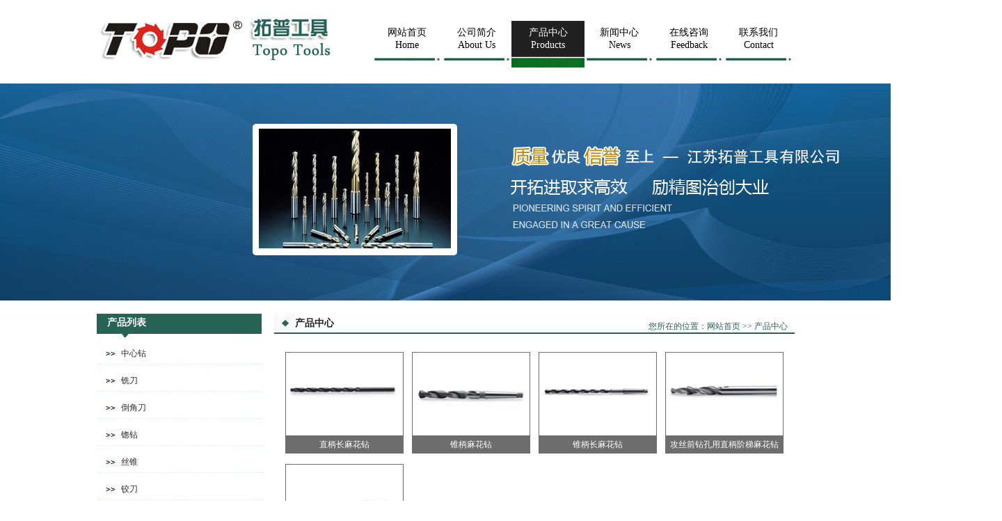

--- FILE ---
content_type: text/html
request_url: http://www.topotools.net/ProductList.Asp?Page=3
body_size: 2642
content:
<!DOCTYPE html PUBLIC "-//W3C//DTD XHTML 1.0 Transitional//EN" "http://www.w3.org/TR/xhtml1/DTD/xhtml1-transitional.dtd">
<html xmlns="http://www.w3.org/1999/xhtml">

<head>
<meta http-equiv="Content-Type" content="text/html; charset=gb2312" />
<title>产品中心|
江苏拓普工具有限公司
</title>
<meta name="keywords" content="" />
<meta name="description" content="0086-511-88788618  88781745" />

<LINK href="images/style.css" type=text/css rel=stylesheet>

<script language=javascript>
function setDivBG(id) 
{ 
 document.getElementById(id).className="menu2"; 
} 
</script>
</head>
<body  onLoad="setDivBG(3);runSlideShow();" >
<div class="top">
  <div class="logo"></div>
  <div class="mu">
    <div class="menu_k" ></div>
    <div class="menu1" id=1><a href="index.asp">网站首页<br />
      Home</a></div>
    <div class="menu1" id=2><a href="About.asp?AID=22">公司简介<br />
      About Us</a></div>
    <div class="menu1" id=3><a href="ProductList.asp" >产品中心<br />
      Products</a></div>
    <div class="menu1" id=4><a href="NewsList.asp" >新闻中心<br />
      News</a></div>
    <div class="menu1" id=5><a href="MessageWrite.asp">在线咨询<br />
      Feedback</a></div>
    <div class="menu1" id=6><a href="contact.asp?AID=30">联系我们<br />
      Contact</a></div>
  </div>
</div>
<div class="head1" >
  
  
      <script type="text/javascript" src="pichang1.js"></script>
      <img src="images/n1.jpg" width="1440" height="312" alt="" name=SlideShow> 
    

</div>
<div style="width:100%; height:19px; overflow:hidden"></div>
<table width="100%" border="0" cellpadding="0" cellspacing="0">
  <tr>
    <td align="center">

<table border="0" cellspacing="0" cellpadding="0"  style=" text-align:left" >
  <tr>
  <tr>
     <td valign="top" width="237">
    <div class="pro_t"><span class="wz"><strong>产品列表</strong></span></div>
    <div class='pro_list' ><a href=ProductList.Asp?SortID=300>中心钻</a></div><div class='nrypro_k'></div>
<div class='pro_list' ><a href=ProductList.Asp?SortID=301>铣刀</a></div><div class='nrypro_k'></div>
<div class='pro_list' ><a href=ProductList.Asp?SortID=302>倒角刀</a></div><div class='nrypro_k'></div>
<div class='pro_list' ><a href=ProductList.Asp?SortID=303>锪钻</a></div><div class='nrypro_k'></div>
<div class='pro_list' ><a href=ProductList.Asp?SortID=304>丝锥</a></div><div class='nrypro_k'></div>
<div class='pro_list' ><a href=ProductList.Asp?SortID=305>铰刀</a></div><div class='nrypro_k'></div>
<div class='pro_list' ><a href=ProductList.Asp?SortID=306>麻花钻</a></div><div class='nrypro_k'></div>

    
    
   
      <div class="contact_t"><span class="wz"><strong>联系我们</strong></span><span class="more"><a href="About.asp?AID=22"><img src="images/more.jpg" border="0" /></a></span></div>
     
      <div class="contact">
    <!-- <strong style=" color:#236051">中国江苏镇江市丹徒路374号</strong><br />-->
         地址：中国江苏镇江市丹徒路374号<br />
         传真：0086-51188781811<br />
         网址：http://www.topotools.net<br />
         邮箱：<a  href="mailto:topotools@163.com" >topotools@163.com </a><br />
         
     </div>
     <img src="images/dh.jpg"  border="0"/>
    </td>
    <td width="15">&nbsp; </td>
    
    <td width="748" valign="top">
     <div class="cp1_t"><span class="wz"><strong>产品中心</strong></span><span class="more">您所在的位置：<a href="index.asp"  >网站首页</a> >> <a href="ProductList.Asp" >产品中心</a></a></span></div>
      <div class="nry_nr">
        <table border="0" cellspacing="0" cellpadding="0">
  <tr>
    <td width="187" align="center" valign="top"><table width="170" border="0" cellspacing="0" cellpadding="0" style="margin-bottom: 0px;margin-top: 15px">
        <tr>
          <td style="padding: 2px; border: 1px solid #6d6d6d" ><a href="ProductView.Asp?ID=229" title="直柄长麻花钻"><img src="../../../../uploadfile/20150303/20150303164854817.jpg" width="160" height="115"   alt="直柄长麻花钻" border="0" /></a></td>
        </tr>
        <tr>
          <td style="height:25px;text-align:center;background-color:#6d6d6d"  valign="middle"><a href="ProductView.Asp?ID=229" title="直柄长麻花钻" style="color:#FFF">直柄长麻花钻</a></td>
        </tr>
      </table></td>
    <td width="187" align="center" valign="top"><table width="170" border="0" cellspacing="0" cellpadding="0" style="margin-bottom: 0px;margin-top: 15px">
        <tr>
          <td style="padding: 2px; border: 1px solid #6d6d6d" ><a href="ProductView.Asp?ID=228" title="锥柄麻花钻"><img src="../../../../uploadfile/20150303/20150303164655688.jpg" width="160" height="115"   alt="锥柄麻花钻" border="0" /></a></td>
        </tr>
        <tr>
          <td style="height:25px;text-align:center;background-color:#6d6d6d"  valign="middle"><a href="ProductView.Asp?ID=228" title="锥柄麻花钻" style="color:#FFF">锥柄麻花钻</a></td>
        </tr>
      </table></td>
    <td width="187" align="center" valign="top"><table width="170" border="0" cellspacing="0" cellpadding="0" style="margin-bottom: 0px;margin-top: 15px">
        <tr>
          <td style="padding: 2px; border: 1px solid #6d6d6d" ><a href="ProductView.Asp?ID=227" title="锥柄长麻花钻"><img src="../../../../uploadfile/20150303/20150303164546752.jpg" width="160" height="115"   alt="锥柄长麻花钻" border="0" /></a></td>
        </tr>
        <tr>
          <td style="height:25px;text-align:center;background-color:#6d6d6d"  valign="middle"><a href="ProductView.Asp?ID=227" title="锥柄长麻花钻" style="color:#FFF">锥柄长麻花钻</a></td>
        </tr>
      </table></td>
    <td width="187" align="center" valign="top"><table width="170" border="0" cellspacing="0" cellpadding="0" style="margin-bottom: 0px;margin-top: 15px">
        <tr>
          <td style="padding: 2px; border: 1px solid #6d6d6d" ><a href="ProductView.Asp?ID=226" title="攻丝前钻孔用直柄阶梯麻花钻"><img src="../../../../uploadfile/20150303/20150303164235667.jpg" width="160" height="115"   alt="攻丝前钻孔用直柄阶梯麻花钻" border="0" /></a></td>
        </tr>
        <tr>
          <td style="height:25px;text-align:center;background-color:#6d6d6d"  valign="middle"><a href="ProductView.Asp?ID=226" title="攻丝前钻孔用直柄阶梯麻花钻" style="color:#FFF">攻丝前钻孔用直柄阶梯麻花钻</a></td>
        </tr>
      </table></td>
  </tr>
  <tr>
    <td width="187" align="center" valign="top"><table width="170" border="0" cellspacing="0" cellpadding="0" style="margin-bottom: 0px;margin-top: 15px">
        <tr>
          <td style="padding: 2px; border: 1px solid #6d6d6d" ><a href="ProductView.Asp?ID=225" title="攻丝前钻孔用锥柄阶梯麻花钻"><img src="../../../../uploadfile/20150303/20150303163522403.jpg" width="160" height="115"   alt="攻丝前钻孔用锥柄阶梯麻花钻" border="0" /></a></td>
        </tr>
        <tr>
          <td style="height:25px;text-align:center;background-color:#6d6d6d"  valign="middle"><a href="ProductView.Asp?ID=225" title="攻丝前钻孔用锥柄阶梯麻花钻" style="color:#FFF">攻丝前钻孔用锥柄阶梯麻花钻</a></td>
        </tr>
      </table></td>
  </tr>
</table>
<table width="98%" border="0" cellspacing="0" cellpadding="0">
  <tr height="35">
    <td align="center">
共<strong style="color:red">29</strong>条记录 页次：<strong style="color:red">3</strong>/3 每页：<strong style="color:red">12</strong>条记录
<a href="/ProductList.Asp?Page=1" title="回到第一页"><font face="webdings" color="#000000">9</font></a> [<a href="/ProductList.Asp?Page=1">1</a>][<a href="/ProductList.Asp?Page=2">2</a>]&nbsp;<strong style="color:red">3</strong>&nbsp;    </td>
  </tr>
</table>

      </div></td>
  </tr>
</table></td>
</tr>
</table>
<div class="foot_bg">
  <div class="foot">
  <span class="foot_l"><img src="images/ewm.jpg" width="104" height="107" style=" padding-right:10px" /></span>
 <span class="foot_c"> 版权所有：江苏拓普工具有限公司 All rights reserved http://www.topotools.net <a href="http://beian.miit.gov.cn/"  target="_blank">苏ICP备15010694号</a><br />
  地址：中国江苏镇江市丹徒路374号 电话：0086-511-88788618  88781745 传真：0086-51188781811<br /> E-mail：<a href="mailto:topotools@163.com">topotools@163.com </a></span> <span class="foot_r">技术支持：<a href="http://www.cnxin.net" target="_blank">三鑫科技</a></span>
</div>
</div>
</body>
</html>


--- FILE ---
content_type: text/css
request_url: http://www.topotools.net/images/style.css
body_size: 1520
content:
BODY {
	FONT-SIZE: 12px;
	MARGIN: 0px auto;
	WIDTH: 100%;
	HEIGHT: auto;
	color:#202020; 
}
* { margin:0; padding:0;}
a{ text-decoration:none; color:#282826; }
a:hover{ color:#0c6e21;}
.top{ width:1000px; height:120px; margin:0px auto
}
.logo{ width:340px; height:120px; float:left;background:url(logo.jpg)
}
.mu{ width:660px; height:67px; float:left; padding-top:30px
}

.menu1 {
	width:100px;
	height:59px;
	text-align:center;
	float:left;
	color:#000; font-size:14px; font-family:微软雅黑; 
	vertical-align:bottom; background-image:url(mu1.jpg); line-height:18px; padding-top:8px
}
.menu1 A:link {
	COLOR: #000;
	TEXT-DECORATION: none;
	width:105px;
	height:67px;
}
.menu1 A:visited {
	COLOR:#000;
	TEXT-DECORATION: none;
	width:105px;
	height:67px;
}
.menu1 A:active {
	COLOR: #000;
	width:105px;
	height:67px;
	
	
	display:block; 
}
.menu1 A:hover {
	COLOR:#000;
	width:105px;
	height:67px;
	
	
	
}



.menu2 {
	width:105px;
	height:59px;
	text-align:center;
	float:left;
	color:#ffffff; font-size:14px; font-family:微软雅黑; 
	vertical-align:bottom; background-image:url(mu.jpg); line-height:18px; padding-top:8px
}
.menu2 A:link {
	COLOR: #ffffff;
	TEXT-DECORATION: none;
	width:105px;
	height:67px;
}
.menu2 A:visited {
	COLOR:#ffffff;
	TEXT-DECORATION: none;
	width:105px;
	height:67px;
}
.menu2 A:active {
	COLOR: #ffffff;
	width:105px;
	height:67px;
	
	
	display:block; 
}
.menu2 A:hover {
	COLOR:#ffffff;
	width:105px;
	height:67px;
	
	
	
}

.menu_k {
	width:55px;
	height:67px;
	float:left;

}

.head{height:410px;  width:100%;
}
.head1{height:312px;  width:100%;
}
div#a1{position:relative; width:100%; height:410px}  
div#a3{position:absolute;z-index:3;width:100%; height:410px;margin:0px auto}
div#a4{position:absolute;z-index:3;width:100%; height:69px;padding-top:314px;margin:0px auto; text-align:center}
div#a4 ul{ width:1000px; height:96px; margin:0px auto; list-style:none
}
div#a4 ul li{ float:left; width:118px; height:91px; background-image:url(li_bg.jpg); line-height:25px; padding-top:5px
}
div#a4 ul li img{ width:100px; height:50px; border:0px
}
.main{ width:100%; height:auto; }
.main1{width:1000px; height:262px;margin:0px auto}
.main1 .l{width:493px; height:262px; float:left}
.title{width:493px; height:31px; background-color:#f3f3f3}
.wz{ float:left;padding:5px 0px 0px 10px; font-family:微软雅黑; font-size:14px
}

.more{ float:right; padding:15px 10px 0px 0px
}
.about{width:493px; height:221px; padding-top:10px; line-height:24px
}

.kong{width:1000px; height:15px;margin:0px auto}

.main1 .c{width:20px; height:262px; float:left}
.main1 .r{width:487px; height:262px; float:left}
.pic_new{width:487px; height:108px; padding-top:10px; line-height:24px; background-image:url(pic_new.jpg);
}
.new_list{width:487px; height:25px; line-height:25px
}
.main2{width:1000px; height:369px;margin:0px auto}
.main2 .l{width:748px; height:369px; float:left}
.cp_t{width:748px; height:30px;background-image:url(cp_t.jpg);
}
.cp_t .wz{ float:left;padding:5px 0px 0px 20px; font-family:微软雅黑; font-size:14px; color:#FFF
}
.cp_t .more{ float:right; padding:10px 10px 0px 0px
}
.cp_bg{width:748px; height:auto;
}
.main2 .c{width:15px; height:369px; float:left}
.main2 .r{width:237px; height:369px; float:left}
.main2 .r img{ padding-bottom:10px}
.contact_t{width:237px; height:39px;background-image:url(contact_t.jpg);
}
.contact_t .wz{ float:left;padding:12px 0px 0px 8px; font-family:微软雅黑; font-size:14px; 
}
.contact_t .more{ float:right; padding:20px 5px 0px 0px
}
.contact{width:217px; height:95px; background-color:#f4f7fc; line-height:24px; padding:10px
}
.foot_bg{ width:100%; height:144px;background-image:url(foot_bg.jpg);
}
.foot{ width:1000px; height:130px; line-height:25px; margin:0px auto; padding-top:14px
}
.foot_l{ float:left
}
.foot_c{ float:left
}
.foot_r{ float:right
}
/****内容页*****/
.pro_t{width:237px; height:39px;background-image:url(pro_t.jpg);
}
.pro_t .wz{ float:left;padding:4px 0px 0px 15px; font-family:微软雅黑; font-size:14px; color:#FFF
}
.pro_list{width:205px; height:39px;background-image:url(pro_list.jpg); line-height:37px; text-align:left; padding-left:35px
}

.cp1_t{width:748px; height:30px;background-image:url(cp1_t.jpg);
}
.cp1_t .wz{ float:left;padding:5px 0px 0px 30px; font-family:微软雅黑; font-size:14px; 
}
.cp1_t .more{ float:right; padding:10px 10px 0px 0px; color:#2b6151
}

.cp1_t A:link {
	color:#2b6151
}
.cp1_t A:visited {
	color:#2b6151
}
.cp1_t A:active {
	color:#2b6151
}
.cp1_t A:hover {
	color:#2b6151
}
.nry_nr{ line-height:25px; text-align:left; padding:10px
}



--- FILE ---
content_type: application/javascript
request_url: http://www.topotools.net/pichang1.js
body_size: 485
content:
var slideShowSpeed      = 3000;
var crossFadeDuration   = 3;
var Pic = new Array();
Pic = [
    'images/n1.jpg',
    'images/n2.jpg',
   
   'images/n3.jpg'
];

var t;
var j = 0;
var p = Pic.length;

var preLoad = new Array()
for (i = 0; i < p; i++)
{
    preLoad[i] = new Image();
    preLoad[i].src = Pic[i];
}

function runSlideShow()
{
    if (document.all)
    {
        document.images.SlideShow.style.filter="blendTrans(duration=2)";
        document.images.SlideShow.style.filter="blendTrans(duration=crossFadeDuration)";
        document.images.SlideShow.filters.blendTrans.Apply();
    }
    document.images.SlideShow.src = preLoad[j].src
    if (document.all)
    {
        document.images.SlideShow.filters.blendTrans.Play();
    }
    j = j + 1;
    if (j > (p-1)) j=0;
    t = setTimeout('runSlideShow()', slideShowSpeed);
}

